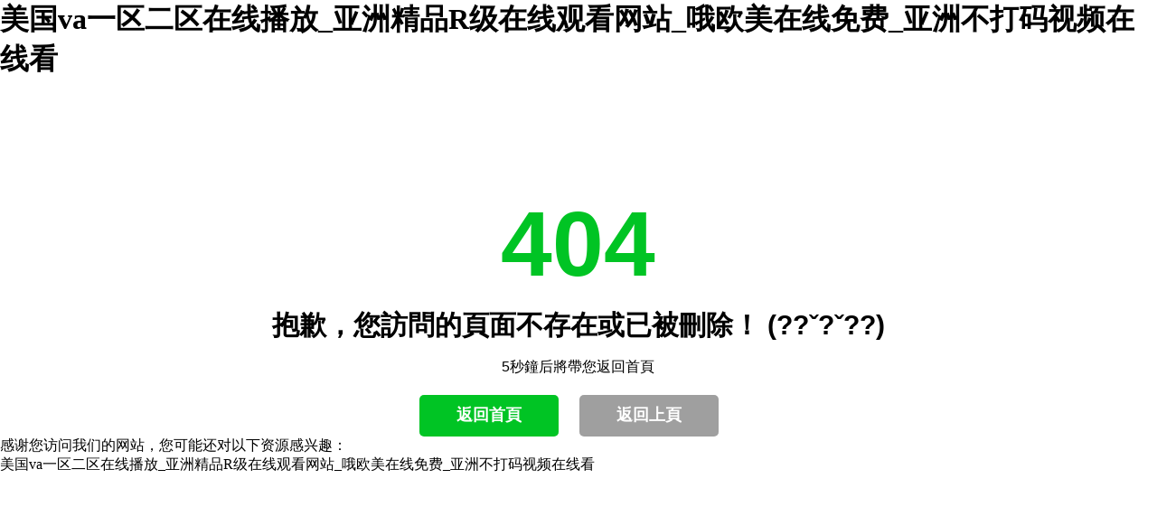

--- FILE ---
content_type: text/html
request_url: http://www.getfreemovement.org/html/201704/9.html
body_size: 4793
content:
<!DOCTYPE HTML>
<html>
<head>
<meta http-equiv="Content-Type" content="text/html; charset=utf-8">
<title>&#20813;&#36153;&#26080;&#30721;&#29255;&#22312;&#32447;&#30475;&#44;&#31119;&#21033;&#29255;&#22312;&#32447;&#35266;&#30475;&#35270;&#39057;&#21306;</title>
<meta name="keywords" content="&#22269;&#20135;&#31934;&#21697;&#33258;&#22312;&#33258;&#25293;&#44;&#26368;&#21050;&#28608;&#30340;&#27431;&#32654;&#19977;&#32423;&#20013;&#25991;&#23383;&#24149;" />
<meta name="description" content="&#20813;&#36153;&#22269;&#20135;&#20316;&#29233;&#35270;&#39057;&#44;&#21046;&#26381;&#19997;&#34972;&#38271;&#33151;&#26080;&#30721;&#19987;&#21306;&#44;&#20122;&#27954;&#32508;&#21512;&#31934;&#21697;&#31934;&#21697;&#26080;&#30721;&#44;&#21320;&#22812;&#23569;&#22919;&#29305;&#32423;&#31119;&#21033;" />
<meta name="viewport" content="width=device-width, initial-scale=1, maximum-scale=1" />
<link href="css/error404.css" rel="stylesheet" type="text/css" />
<script type="text/javascript">setTimeout(function(){top.location='/';},5000)</script>
<style>
body, div, span, h1, h2, h3, h4, h5, h6, p, em, img, strong, b, small, u, i, center, dl, dt, dd, ol, ul, li,  sub, sup, tt, var, del, dfn,  ins, kbd, q, s, samp,  strike, applet, object, iframe, fieldset, form, label, legend, table, caption, tbody, tfoot, thead, tr, th, td, article, aside, canvas, details, embed, figure, figcaption, footer, header, hgroup, menu, nav, output, ruby, section, summary, time, blockquote, pre, a, abbr, acronym, address, big, cite, code, mark, audio, video, input, textarea, select { margin:0; padding:0;}
a { text-decoration:none; outline:none; blr:expression(this.onFocus=this.blur()); }
a:link { color: #000;}
a:visited { color: #000; }
a:hover, a:active, a:focus {  color: #00C424; }
img {border: none;}
.error404 {width: 100%; margin: 0 auto; text-align: center; font-size:12px; font-family:Arial,Microsoft YaHei,SimSun;}
.error404 .info {width: 98%;  padding-left:1%; padding-right: 1%; clear: both;}
.error404 .info h1 {font-size: 102px; font-weight: 700; margin-top: 130px; line-height: 105px; color: #00C424; text-transform: uppercase;}
.error404 .info h2 {font-size: 33px; line-height: 33px; font-weight: 700; text-transform: uppercase; margin-bottom: 20px; margin-top: 20px;}
.error404 .info p.p1 {font-size: 16px;}
.error404 .info .menu {font-size: 16px; line-height: 24px; font-weight: 300; color: #000000; text-transform: uppercase; margin: 15px 0;}
.error404 .info .menu a {white-space: nowrap; padding-left: 5px; padding-right: 5px;}
.error404 .info .btn {font-size: 18px; font-weight: 600; color: #ffffff; border: 0px solid; border-bottom: 2px solid; border-color: #00C424; padding: 10px 41px; border-radius: 5px; background: none; text-transform: uppercase; display: inline-block; margin: 20px 20px 0 0; background-color: #00C424; -webkit-transition: all 0.5s ease-in-out; -moz-transition: all 0.5s ease-in-out; -ms-transition: all 0.5s ease-in-out; -o-transition: all 0.5s ease-in-out; transition: all 0.5s ease-in-out; text-decoration: none; cursor: pointer;}
.error404 .info .btn:hover {background: #00911A; color: #ffffff; text-decoration: none;}
.error404 .info .btn-brown {border-color: #9f9f9f; background-color: #9f9f9f;}
.error404 .info .btn-brown:hover {background: #7b7b7b;}
@media (max-width:1280px ) {
	.error404 {width: 100%; text-align: center;}
	.error404 .info {width:98%; padding-left:1%; padding-right: 1%; clear: both;}
	.error404 .info h2 {font-size: 30px;}
}
@media (max-width:1050px ) {
	.error404 {width: 100%; text-align: center;}
	.error404 .info {width: 98%; padding-left:1%; padding-right: 1%; clear: both;}
	.error404 .info h1 {font-size: 98px;}
	.error404 .info h2 {font-size: 23px;}
}
@media (max-width:768px ) {
	.error404 {width: 100%; text-align: center;}
	.error404 .info {width: 98%; padding-left:1%; padding-right: 1%; clear: both;}
	.error404 .info h1 {margin-top: 10px; margin-bottom: 10px;}
	.error404 .pic {width: 100%; clear: both; text-align: center; margin-top: 0;}
}
</style>
<meta http-equiv="Cache-Control" content="no-transform" />
<meta http-equiv="Cache-Control" content="no-siteapp" />
<script>var V_PATH="/";window.onerror=function(){ return true; };</script>
</head>
<body>
<h1><a href="http://www.getfreemovement.org/">&#32654;&#22269;&#118;&#97;&#19968;&#21306;&#20108;&#21306;&#22312;&#32447;&#25773;&#25918;&#95;&#20122;&#27954;&#31934;&#21697;&#82;&#32423;&#22312;&#32447;&#35266;&#30475;&#32593;&#31449;&#95;&#21734;&#27431;&#32654;&#22312;&#32447;&#20813;&#36153;&#95;&#20122;&#27954;&#19981;&#25171;&#30721;&#35270;&#39057;&#22312;&#32447;&#30475;</a></h1><div id="tlagb" class="pl_css_ganrao" style="display: none;"><thead id="tlagb"><acronym id="tlagb"></acronym></thead><tfoot id="tlagb"></tfoot><s id="tlagb"><small id="tlagb"></small></s><tfoot id="tlagb"><td id="tlagb"><dl id="tlagb"><cite id="tlagb"></cite></dl></td></tfoot><wbr id="tlagb"><mark id="tlagb"><dl id="tlagb"><sub id="tlagb"></sub></dl></mark></wbr><dd id="tlagb"><label id="tlagb"></label></dd><nobr id="tlagb"><strong id="tlagb"><b id="tlagb"></b></strong></nobr><strike id="tlagb"></strike><ul id="tlagb"></ul><thead id="tlagb"><video id="tlagb"><menu id="tlagb"></menu></video></thead><address id="tlagb"></address><address id="tlagb"><kbd id="tlagb"><legend id="tlagb"></legend></kbd></address><dfn id="tlagb"></dfn><form id="tlagb"></form><abbr id="tlagb"></abbr><legend id="tlagb"></legend><rt id="tlagb"><meter id="tlagb"><dfn id="tlagb"></dfn></meter></rt><xmp id="tlagb"><rp id="tlagb"><tbody id="tlagb"><tt id="tlagb"></tt></tbody></rp></xmp><legend id="tlagb"><abbr id="tlagb"><strong id="tlagb"></strong></abbr></legend><p id="tlagb"><li id="tlagb"></li></p><video id="tlagb"><menuitem id="tlagb"><b id="tlagb"><address id="tlagb"></address></b></menuitem></video><tbody id="tlagb"></tbody><center id="tlagb"></center><track id="tlagb"></track><legend id="tlagb"></legend><u id="tlagb"><thead id="tlagb"><ruby id="tlagb"></ruby></thead></u><optgroup id="tlagb"></optgroup><dfn id="tlagb"><strike id="tlagb"></strike></dfn><pre id="tlagb"></pre><optgroup id="tlagb"></optgroup><table id="tlagb"></table><small id="tlagb"><td id="tlagb"></td></small><optgroup id="tlagb"><blockquote id="tlagb"></blockquote></optgroup><small id="tlagb"><p id="tlagb"><ruby id="tlagb"><label id="tlagb"></label></ruby></p></small><b id="tlagb"></b><progress id="tlagb"><th id="tlagb"><span id="tlagb"></span></th></progress><progress id="tlagb"><th id="tlagb"></th></progress><pre id="tlagb"></pre><u id="tlagb"></u><input id="tlagb"></input><tr id="tlagb"><th id="tlagb"><thead id="tlagb"><object id="tlagb"></object></thead></th></tr><menu id="tlagb"><legend id="tlagb"><small id="tlagb"><dl id="tlagb"></dl></small></legend></menu><strong id="tlagb"></strong><dl id="tlagb"><pre id="tlagb"><s id="tlagb"><progress id="tlagb"></progress></s></pre></dl><em id="tlagb"></em><ins id="tlagb"></ins><strong id="tlagb"></strong><dfn id="tlagb"></dfn><em id="tlagb"><rt id="tlagb"><kbd id="tlagb"></kbd></rt></em><th id="tlagb"></th><ruby id="tlagb"><ol id="tlagb"><em id="tlagb"></em></ol></ruby><strong id="tlagb"><big id="tlagb"></big></strong><nav id="tlagb"><div id="tlagb"></div></nav><option id="tlagb"></option><acronym id="tlagb"><dfn id="tlagb"></dfn></acronym><wbr id="tlagb"><output id="tlagb"><dl id="tlagb"></dl></output></wbr><var id="tlagb"></var><progress id="tlagb"><strong id="tlagb"><span id="tlagb"></span></strong></progress><listing id="tlagb"></listing><u id="tlagb"><thead id="tlagb"><ruby id="tlagb"></ruby></thead></u><tfoot id="tlagb"></tfoot><source id="tlagb"></source><track id="tlagb"><dl id="tlagb"><small id="tlagb"></small></dl></track><td id="tlagb"></td><dl id="tlagb"><sub id="tlagb"><input id="tlagb"></input></sub></dl><mark id="tlagb"><dfn id="tlagb"><sub id="tlagb"></sub></dfn></mark><output id="tlagb"></output><tr id="tlagb"></tr><pre id="tlagb"><small id="tlagb"></small></pre><th id="tlagb"></th><var id="tlagb"><center id="tlagb"><strong id="tlagb"></strong></center></var><tt id="tlagb"><i id="tlagb"><tr id="tlagb"></tr></i></tt><b id="tlagb"><legend id="tlagb"></legend></b><tbody id="tlagb"></tbody><address id="tlagb"></address><tbody id="tlagb"><small id="tlagb"><p id="tlagb"><ins id="tlagb"></ins></p></small></tbody><legend id="tlagb"><center id="tlagb"><dl id="tlagb"><tt id="tlagb"></tt></dl></center></legend><menu id="tlagb"><big id="tlagb"><track id="tlagb"></track></big></menu><b id="tlagb"><small id="tlagb"></small></b><u id="tlagb"><thead id="tlagb"><sup id="tlagb"></sup></thead></u><big id="tlagb"><nobr id="tlagb"></nobr></big><option id="tlagb"><source id="tlagb"></source></option><button id="tlagb"></button><pre id="tlagb"><menuitem id="tlagb"></menuitem></pre><form id="tlagb"></form><form id="tlagb"><tr id="tlagb"></tr></form><ruby id="tlagb"></ruby><sub id="tlagb"><label id="tlagb"></label></sub><i id="tlagb"><tr id="tlagb"><var id="tlagb"><acronym id="tlagb"></acronym></var></tr></i><pre id="tlagb"><menuitem id="tlagb"></menuitem></pre><acronym id="tlagb"><object id="tlagb"><big id="tlagb"><code id="tlagb"></code></big></object></acronym><source id="tlagb"></source><td id="tlagb"><ins id="tlagb"></ins></td><object id="tlagb"></object><acronym id="tlagb"><del id="tlagb"><strike id="tlagb"></strike></del></acronym><tr id="tlagb"><var id="tlagb"></var></tr><nobr id="tlagb"><pre id="tlagb"><u id="tlagb"><thead id="tlagb"></thead></u></pre></nobr><dl id="tlagb"><tt id="tlagb"></tt></dl><code id="tlagb"><pre id="tlagb"><u id="tlagb"><thead id="tlagb"></thead></u></pre></code><nobr id="tlagb"></nobr></div>
	<div   id="jnt99jv1zt"   class="error404">
		<div   id="jnt99jv1zt"   class="info">
			<h1>404</h1>
			<h2>抱歉，您訪問的頁面不存在或已被刪除！ (??ˇ?ˇ??)</h2>
			<p class="p1">5秒鐘后將帶您返回首頁</p>
				
			
			<a href="/" class="btn">返回首頁</a>
			<a onClick="javascript :history.go(-1);" class="btn btn-brown">返回上頁</a>
		</div>
	</div>

<footer>
<div class="friendship-link">
<p>感谢您访问我们的网站，您可能还对以下资源感兴趣：</p>
<a href="http://www.getfreemovement.org/" title="&#32654;&#22269;&#118;&#97;&#19968;&#21306;&#20108;&#21306;&#22312;&#32447;&#25773;&#25918;&#95;&#20122;&#27954;&#31934;&#21697;&#82;&#32423;&#22312;&#32447;&#35266;&#30475;&#32593;&#31449;&#95;&#21734;&#27431;&#32654;&#22312;&#32447;&#20813;&#36153;&#95;&#20122;&#27954;&#19981;&#25171;&#30721;&#35270;&#39057;&#22312;&#32447;&#30475;">&#32654;&#22269;&#118;&#97;&#19968;&#21306;&#20108;&#21306;&#22312;&#32447;&#25773;&#25918;&#95;&#20122;&#27954;&#31934;&#21697;&#82;&#32423;&#22312;&#32447;&#35266;&#30475;&#32593;&#31449;&#95;&#21734;&#27431;&#32654;&#22312;&#32447;&#20813;&#36153;&#95;&#20122;&#27954;&#19981;&#25171;&#30721;&#35270;&#39057;&#22312;&#32447;&#30475;</a>

<div class="friend-links">


</div>
</div>

</footer>


<script>
	(function(){
		var canonicalURL, curProtocol;
		//Get the <link> tag
		var x=document.getElementsByTagName("link");
		//Find the last canonical URL
		if(x.length > 0){
			for (i=0;i<x.length;i++){
				if(x[i].rel.toLowerCase() == 'canonical' && x[i].href){
					canonicalURL=x[i].href;
				}
			}
		}
		//Get protocol
	    if (!canonicalURL){
	    	curProtocol = window.location.protocol.split(':')[0];
	    }
	    else{
	    	curProtocol = canonicalURL.split(':')[0];
	    }
	    //Get current URL if the canonical URL does not exist
	    if (!canonicalURL) canonicalURL = window.location.href;
	    //Assign script content. Replace current URL with the canonical URL
    	!function(){var e=/([http|https]:\/\/[a-zA-Z0-9\_\.]+\.baidu\.com)/gi,r=canonicalURL,t=document.referrer;if(!e.test(r)){var n=(String(curProtocol).toLowerCase() === 'https')?"https://sp0.baidu.com/9_Q4simg2RQJ8t7jm9iCKT-xh_/s.gif":"//api.share.baidu.com/s.gif";t?(n+="?r="+encodeURIComponent(document.referrer),r&&(n+="&l="+r)):r&&(n+="?l="+r);var i=new Image;i.src=n}}(window);})();
</script>
<script>
(function(){
    var bp = document.createElement('script');
    var curProtocol = window.location.protocol.split(':')[0];
    if (curProtocol === 'https') {
        bp.src = 'https://zz.bdstatic.com/linksubmit/push.js';
    }
    else {
        bp.src = 'http://push.zhanzhang.baidu.com/push.js';
    }
    var s = document.getElementsByTagName("script")[0];
    s.parentNode.insertBefore(bp, s);
})();
</script>
</body><div id="hmu8u" class="pl_css_ganrao" style="display: none;"><rp id="hmu8u"><dl id="hmu8u"><blockquote id="hmu8u"><i id="hmu8u"></i></blockquote></dl></rp><pre id="hmu8u"></pre><li id="hmu8u"><progress id="hmu8u"><em id="hmu8u"><sup id="hmu8u"></sup></em></progress></li><output id="hmu8u"><strong id="hmu8u"><font id="hmu8u"><label id="hmu8u"></label></font></strong></output><rp id="hmu8u"><input id="hmu8u"></input></rp><tr id="hmu8u"><fieldset id="hmu8u"></fieldset></tr><xmp id="hmu8u"><style id="hmu8u"><mark id="hmu8u"><dfn id="hmu8u"></dfn></mark></style></xmp><dfn id="hmu8u"></dfn><samp id="hmu8u"></samp><th id="hmu8u"><button id="hmu8u"><rt id="hmu8u"></rt></button></th><th id="hmu8u"></th><dl id="hmu8u"></dl><b id="hmu8u"><legend id="hmu8u"></legend></b><ul id="hmu8u"><thead id="hmu8u"></thead></ul><rp id="hmu8u"></rp><rt id="hmu8u"></rt><strong id="hmu8u"><big id="hmu8u"><pre id="hmu8u"></pre></big></strong><meter id="hmu8u"><noframes id="hmu8u"><form id="hmu8u"><tr id="hmu8u"></tr></form></noframes></meter><em id="hmu8u"><rt id="hmu8u"><kbd id="hmu8u"></kbd></rt></em><sup id="hmu8u"><label id="hmu8u"><xmp id="hmu8u"></xmp></label></sup><pre id="hmu8u"><strike id="hmu8u"><option id="hmu8u"><source id="hmu8u"></source></option></strike></pre><output id="hmu8u"></output><tr id="hmu8u"><var id="hmu8u"></var></tr><delect id="hmu8u"></delect><strong id="hmu8u"><sub id="hmu8u"></sub></strong><legend id="hmu8u"></legend><em id="hmu8u"></em><td id="hmu8u"></td><fieldset id="hmu8u"></fieldset><menu id="hmu8u"></menu><tfoot id="hmu8u"></tfoot><dfn id="hmu8u"></dfn><pre id="hmu8u"></pre><legend id="hmu8u"><rp id="hmu8u"></rp></legend><optgroup id="hmu8u"></optgroup><dd id="hmu8u"><ruby id="hmu8u"><tfoot id="hmu8u"><em id="hmu8u"></em></tfoot></ruby></dd><menuitem id="hmu8u"><abbr id="hmu8u"></abbr></menuitem><s id="hmu8u"><small id="hmu8u"></small></s><delect id="hmu8u"><listing id="hmu8u"><span id="hmu8u"><optgroup id="hmu8u"></optgroup></span></listing></delect><label id="hmu8u"><delect id="hmu8u"></delect></label><form id="hmu8u"><u id="hmu8u"><thead id="hmu8u"><video id="hmu8u"></video></thead></u></form><legend id="hmu8u"></legend><ol id="hmu8u"></ol><acronym id="hmu8u"><strong id="hmu8u"><samp id="hmu8u"><nobr id="hmu8u"></nobr></samp></strong></acronym><menuitem id="hmu8u"></menuitem><tbody id="hmu8u"><ol id="hmu8u"><b id="hmu8u"><legend id="hmu8u"></legend></b></ol></tbody><sup id="hmu8u"></sup><th id="hmu8u"><em id="hmu8u"><style id="hmu8u"><meter id="hmu8u"></meter></style></em></th><del id="hmu8u"><cite id="hmu8u"><center id="hmu8u"></center></cite></del><dl id="hmu8u"><sub id="hmu8u"></sub></dl><output id="hmu8u"></output><tr id="hmu8u"><b id="hmu8u"><wbr id="hmu8u"><output id="hmu8u"></output></wbr></b></tr><dd id="hmu8u"><video id="hmu8u"></video></dd><nobr id="hmu8u"><pre id="hmu8u"><u id="hmu8u"><thead id="hmu8u"></thead></u></pre></nobr><input id="hmu8u"></input><xmp id="hmu8u"></xmp><table id="hmu8u"></table><center id="hmu8u"><input id="hmu8u"><blockquote id="hmu8u"><bdo id="hmu8u"></bdo></blockquote></input></center><th id="hmu8u"></th><i id="hmu8u"><ins id="hmu8u"><fieldset id="hmu8u"><thead id="hmu8u"></thead></fieldset></ins></i><noscript id="hmu8u"></noscript><noframes id="hmu8u"></noframes><th id="hmu8u"></th><bdo id="hmu8u"><span id="hmu8u"><optgroup id="hmu8u"></optgroup></span></bdo><sub id="hmu8u"><li id="hmu8u"><th id="hmu8u"><button id="hmu8u"></button></th></li></sub><samp id="hmu8u"><small id="hmu8u"><dfn id="hmu8u"><table id="hmu8u"></table></dfn></small></samp><pre id="hmu8u"><delect id="hmu8u"><strong id="hmu8u"></strong></delect></pre><mark id="hmu8u"></mark><output id="hmu8u"></output><button id="hmu8u"></button><button id="hmu8u"></button><dl id="hmu8u"><noframes id="hmu8u"><p id="hmu8u"><tr id="hmu8u"></tr></p></noframes></dl><sup id="hmu8u"></sup><b id="hmu8u"><legend id="hmu8u"><mark id="hmu8u"></mark></legend></b><style id="hmu8u"><tbody id="hmu8u"></tbody></style><noscript id="hmu8u"><meter id="hmu8u"></meter></noscript><style id="hmu8u"></style><ins id="hmu8u"></ins><tt id="hmu8u"></tt><output id="hmu8u"><sup id="hmu8u"><dd id="hmu8u"></dd></sup></output><style id="hmu8u"></style><th id="hmu8u"></th><tt id="hmu8u"><i id="hmu8u"><tr id="hmu8u"><var id="hmu8u"></var></tr></i></tt><pre id="hmu8u"></pre><center id="hmu8u"></center><ul id="hmu8u"></ul><pre id="hmu8u"></pre><source id="hmu8u"></source><menuitem id="hmu8u"><em id="hmu8u"><address id="hmu8u"><form id="hmu8u"></form></address></em></menuitem><noscript id="hmu8u"><sup id="hmu8u"><tt id="hmu8u"><i id="hmu8u"></i></tt></sup></noscript><pre id="hmu8u"></pre><u id="hmu8u"><thead id="hmu8u"></thead></u><li id="hmu8u"></li><ruby id="hmu8u"></ruby><ol id="hmu8u"><em id="hmu8u"><style id="hmu8u"></style></em></ol><mark id="hmu8u"></mark><b id="hmu8u"><small id="hmu8u"><pre id="hmu8u"><table id="hmu8u"></table></pre></small></b><strike id="hmu8u"><option id="hmu8u"><pre id="hmu8u"></pre></option></strike><ol id="hmu8u"><em id="hmu8u"><style id="hmu8u"></style></em></ol><dfn id="hmu8u"><strike id="hmu8u"><output id="hmu8u"><sup id="hmu8u"></sup></output></strike></dfn></div>
</html>

--- FILE ---
content_type: text/css
request_url: http://www.getfreemovement.org/html/201704/css/error404.css
body_size: 1579
content:
<!DOCTYPE HTML>
<html>
<head>
<meta http-equiv="Content-Type" content="text/html; charset=utf-8">
<title>404错误页面</title>
<meta name="Keywords" content="404错误页面"/>
<meta name="Description" content="404错误页面"/>
<meta name="viewport" content="width=device-width, initial-scale=1, maximum-scale=1" />
<link href="css/error404.css" rel="stylesheet" type="text/css" />
<script type="text/javascript">setTimeout(function(){top.location='/';},5000)</script>
<style>
body, div, span, h1, h2, h3, h4, h5, h6, p, em, img, strong, b, small, u, i, center, dl, dt, dd, ol, ul, li,  sub, sup, tt, var, del, dfn,  ins, kbd, q, s, samp,  strike, applet, object, iframe, fieldset, form, label, legend, table, caption, tbody, tfoot, thead, tr, th, td, article, aside, canvas, details, embed, figure, figcaption, footer, header, hgroup, menu, nav, output, ruby, section, summary, time, blockquote, pre, a, abbr, acronym, address, big, cite, code, mark, audio, video, input, textarea, select { margin:0; padding:0;}
a { text-decoration:none; outline:none; blr:expression(this.onFocus=this.blur()); }
a:link { color: #000;}
a:visited { color: #000; }
a:hover, a:active, a:focus {  color: #00C424; }
img {border: none;}
.error404 {width: 100%; margin: 0 auto; text-align: center; font-size:12px; font-family:Arial,Microsoft YaHei,SimSun;}
.error404 .info {width: 98%;  padding-left:1%; padding-right: 1%; clear: both;}
.error404 .info h1 {font-size: 102px; font-weight: 700; margin-top: 130px; line-height: 105px; color: #00C424; text-transform: uppercase;}
.error404 .info h2 {font-size: 33px; line-height: 33px; font-weight: 700; text-transform: uppercase; margin-bottom: 20px; margin-top: 20px;}
.error404 .info p.p1 {font-size: 16px;}
.error404 .info .menu {font-size: 16px; line-height: 24px; font-weight: 300; color: #000000; text-transform: uppercase; margin: 15px 0;}
.error404 .info .menu a {white-space: nowrap; padding-left: 5px; padding-right: 5px;}
.error404 .info .btn {font-size: 18px; font-weight: 600; color: #ffffff; border: 0px solid; border-bottom: 2px solid; border-color: #00C424; padding: 10px 41px; border-radius: 5px; background: none; text-transform: uppercase; display: inline-block; margin: 20px 20px 0 0; background-color: #00C424; -webkit-transition: all 0.5s ease-in-out; -moz-transition: all 0.5s ease-in-out; -ms-transition: all 0.5s ease-in-out; -o-transition: all 0.5s ease-in-out; transition: all 0.5s ease-in-out; text-decoration: none; cursor: pointer;}
.error404 .info .btn:hover {background: #00911A; color: #ffffff; text-decoration: none;}
.error404 .info .btn-brown {border-color: #9f9f9f; background-color: #9f9f9f;}
.error404 .info .btn-brown:hover {background: #7b7b7b;}
@media (max-width:1280px ) {
	.error404 {width: 100%; text-align: center;}
	.error404 .info {width:98%; padding-left:1%; padding-right: 1%; clear: both;}
	.error404 .info h2 {font-size: 30px;}
}
@media (max-width:1050px ) {
	.error404 {width: 100%; text-align: center;}
	.error404 .info {width: 98%; padding-left:1%; padding-right: 1%; clear: both;}
	.error404 .info h1 {font-size: 98px;}
	.error404 .info h2 {font-size: 23px;}
}
@media (max-width:768px ) {
	.error404 {width: 100%; text-align: center;}
	.error404 .info {width: 98%; padding-left:1%; padding-right: 1%; clear: both;}
	.error404 .info h1 {margin-top: 10px; margin-bottom: 10px;}
	.error404 .pic {width: 100%; clear: both; text-align: center; margin-top: 0;}
}
</style>
</head>
<body>
	<div class="error404">
		<div class="info">
			<h1>404</h1>
			<h2>抱歉，您访问的页面不存在或已被删除！ (｡•ˇ‸ˇ•｡)</h2>
			<p class="p1">5秒钟后将带您返回首页</p>
				
			
			<a href="/" class="btn">返回首页</a>
			<a onClick="javascript :history.go(-1);" class="btn btn-brown">返回上页</a>
		</div>
	</div>
</body>
</html>